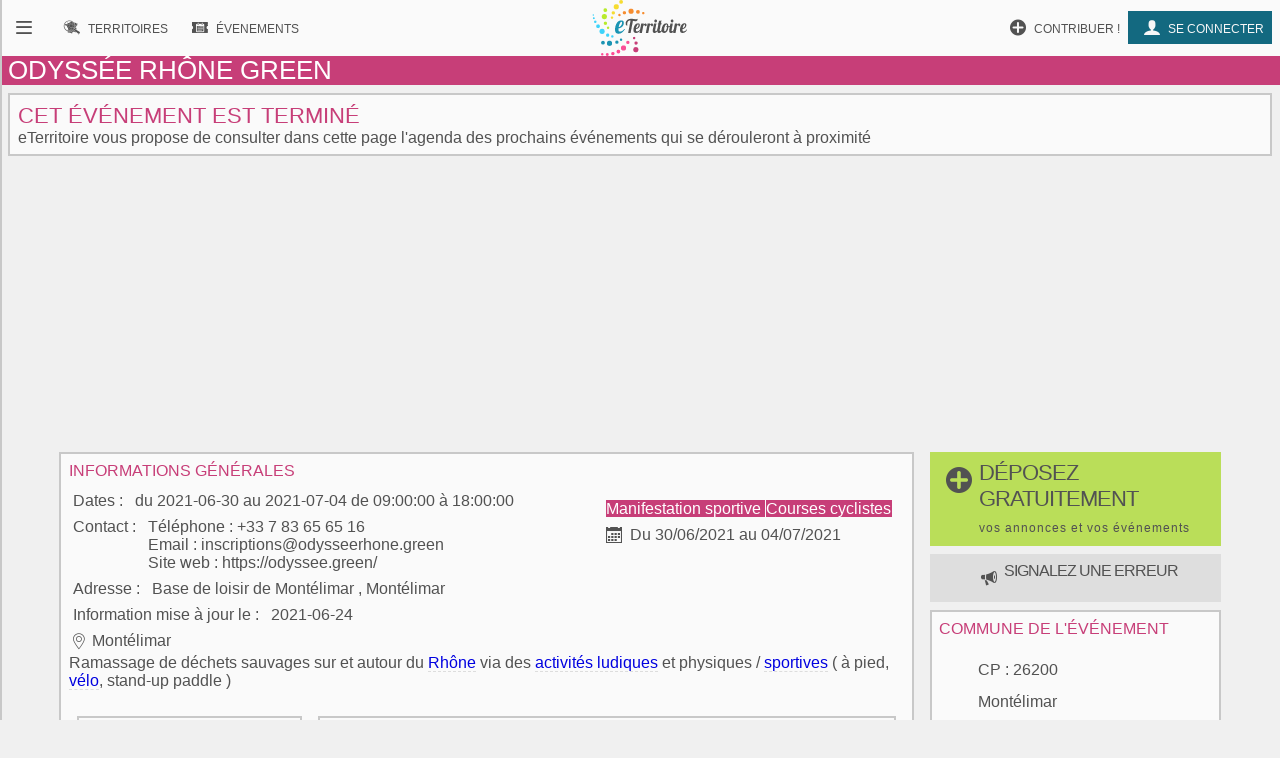

--- FILE ---
content_type: text/html; charset=UTF-8
request_url: https://www.eterritoire.fr/detail/activites-touristiques/odyssee-rhone-green/4024696514/auvergne-rhone-alpes,drome,montelimar(26200)
body_size: 7142
content:
<!doctype html>
<html lang="fr">

<head>
  <meta charset="utf-8">
  
  <title>Drôme -  Manifestation sportive Courses cyclistes - Odyssée Rhône Green - Agenda Montélimar 26200</title><meta name="description" content="Manifestation Manifestation sportive, Courses cyclistes - Ramassage de déchets sauvages sur et autour du Rhône via des activités ludiques et physiques / sportives ( à[...]"><meta name="viewport" content="width=device-width, initial-scale=1, maximum-scale=5">
    <link rel="preload" href="/fnt/eterre.woff" as="font" type="font/woff" crossorigin="anonymous">
      
<meta name="geo.region" content="FR-26">
<meta name="geo.placename" content="Montélimar 26200">
<meta name="geo.position" content="44.557498931885,4.7474999427795">
<meta name="ICBM" content="44.557498931885,4.7474999427795">
<meta property="og:image" content="/images/com/26/26198_commune_0.jpg"/><meta property="og:title" content="Odyssée Rhône Green - Drôme"/><meta property="og:locality" content="Montélimar 26200"/>
<script type="application/ld+json">{
  "@context": "https://schema.org",
  "@type": "Event",
  "name": "Odyssée Rhône Green",
  "startDate" : "  2021/06/30",
 "endDate" : "2021/07/04",
"description":"Ramassage de déchets sauvages sur et autour du Rhône via des activités ludiques et physiques / sportives ( à pied, vélo, stand-up paddle ) ","url":"https://www.eterritoire.fr/detail/activites-touristiques/odyssee-rhone-green/4024696514/auvergne-rhone-alpes,drome,montelimar(26200)",
  "location" : {
    "@type" : "Place",
    "name" : "Montélimar",
    "address" : "Montélimar, Rhône-Alpes, Drôme, France"
  }}</script><link rel="preload" as="style" href="/css/main99.min.css" fetchpriority="high" ><link rel="stylesheet" href="/css/main99.min.css"><link rel="preload" as="image" href="/images/com/26/26198_commune_0.jpg" fetchpriority="high">
<meta name="impact-site-verification" value="0e7eae6a-5aeb-4034-894d-9a312c9dfe62">

<script>
  window.dataLayer = window.dataLayer || [];
  function gtag(){dataLayer.push(arguments);}
  
  gtag("consent", "default", {
  "ad_storage": "granted",
  "ad_user_data": "granted",
  "ad_personalization": "granted",
  "analytics_storage": "granted"
});
  </script>
  <script async src="https://www.googletagmanager.com/gtag/js?id=G-M9GXS4GQ4L"></script>
  
  <script>
  gtag("js", new Date());
  gtag("config", "G-M9GXS4GQ4L");

  

</script><script async src="https://pagead2.googlesyndication.com/pagead/js/adsbygoogle.js?client=ca-pub-6758033466826517"
     crossorigin="anonymous"></script>
<script>
ú=function(){"use strict";var n={go:function(n){"@"==n[0]?window.open(n.slice(1),"_blank"):window.location.href=n}};return n}();

document.addEventListener("click", function(event) {
    const targetElement = event.target.closest(
        "a, [onclick], .pointer, input"
    );

    if (targetElement) {
        const originalBackgroundColor = targetElement.style.backgroundColor;

        targetElement.style.backgroundColor = "#000000";
	    targetElement.style.opacity = "0.7";
        
        setTimeout(function() {
            targetElement.style.backgroundColor = originalBackgroundColor;
            targetElement.style.opacity = "1";
        }, 10); 
    }
});


</script>

<style>
a, input, button
{
    touch-action: manipulation;
}
</style>

 
</head>
<body class="ce" >



<div id="b"><!-- burger -->
    <nav id="bm" class="bn">
        <a id="b_bx" href="#"><div><b class="ico">&#xf105;</b></div></a><a id="b_ter" href="/territoires"><div><b class="ico">&#xf112;</b><b class="bfr">Recherche de&nbsp;</b><b class="lbl">Territoires</b></div></a><a id="b_ann" href="/annonces"><div><b class="ico">&#xf100;</b><b class="bfr">Recherche d'</b><b class="lbl">Annonces</b></div></a><a id="b_evt" href="/evenements"><div><b class="ico">&#xf106;</b><b class="bfr">Recherche d'</b><b class="lbl">Évenements</b></div></a><a id="b_cnx" href="/login"><div><b class="ico">&#xf104</b><b class="lbl">Se connecter</b></div></a><a id="b_prt" href="/proposer"><div><b class="ico">&#xf11A;</b><b class="lbl">Contribuer !</b></div></a>    </nav><!-- Le menu -->
    <div id="bl"><!-- leftover -->
        <header id="head"><nav id="nav"><a id="n_bm" href="#bm"><div><b class="ico">&#xf10d;</b></div></a><a id="n_lgo" href="/"><img src="/img/ico/tmp/logo.svg" alt="logo"></a><a id="n_ter" href="/territoires"><div><b class="ico">&#xf112;</b><b class="bfr">Recherche de&nbsp;</b><b class="lbl">Territoires</b></div></a><a id="n_evt" href="/evenements"><div><b class="ico">&#xf106;</b><b class="bfr">Recherche d'</b><b class="lbl">Évenements</b></div></a><a id="n_cnx" href="/login"><div><b class="ico">&#xf104</b><b class="lbl">Se connecter</b></div></a><a id="n_prt" href="/proposer"><div><b class="ico">&#xf11A;</b><b class="lbl">Contribuer !</b></div></a></nav><h1>Odyssée Rhône Green</h1></header>
        

        <article><h2>Cet événement est terminé</h2><p>eTerritoire vous propose de consulter dans cette page l'agenda des prochains événements qui se dérouleront à proximité</p></article>
<style>                        
.gg_event_detail_header { height: 300px; text-align: center;}
@media(min-width: 500px) { .gg_event_detail_header { height: 280px; text-align: center; } }
@media(min-width: 800px) { .gg_event_detail_header { height: 280px; text-align: center;} }
</style>
<!-- eTerritoire - Evt Détail - Header -->
<ins class="adsbygoogle gg_event_detail_header"
     style="display:block"
     data-ad-client="ca-pub-6758033466826517"
     data-ad-slot="5999007841"
     data-full-width-responsive="true"></ins>
<script>
     (adsbygoogle = window.adsbygoogle || []).push({});
</script>

           
            <main class="dtlea"><div><a href="/proposer" role="button" class="prpsr cd hbp" ><h2 style="background-color:#bade59;"><b class="ico big">&#xf11A</b><b>déposez gratuitement<br><span>vos annonces et vos événements</span></b></h2></a><a href="https://faq.eterritoire.fr/category/21-je-souhaite-signaler-une-erreur" target="faq" role="button" class="prpsr cd hbp"><h3 style="background-color:#dedede;"><b class="ico"></b> <b>signalez une erreur </b></h3></a><article><h3>informations générales</h3><div class="bzr"><div class="g" ><section><div >Dates</div><ul ><li > du 2021-06-30 au 2021-07-04 de 09:00:00 à 18:00:00<br></li></ul></section><section><div >Contact</div><ul ><li > Téléphone : +33 7 83 65 65 16<br> Email : inscriptions@odysseerhone.green<br> Site web : <a rel="noreferrer" target="_blank" href="https://odyssee.green/">https://odyssee.green/</a><br></li></ul></section><section><div >Adresse</div><ul ><li >Base de loisir de Montélimar , Montélimar <br></li></ul></section><section><div >Information mise à jour le</div><ul ><li >2021-06-24</li></ul></section><section><div class="ico" >&#xf10b</div><ul ><li ><p >Montélimar</p></li></ul></section></div><div class="d" ><section><ul ><li ><a class="cer" href="/evenements/france/manifestation-sportive">Manifestation sportive </a><a class="cer" href="/evenements/france/courses-cyclistes">Courses cyclistes </a></li></ul></section><section><div class="ico" >&#xf117;</div><ul ><li >Du 30/06/2021 au 04/07/2021</li></ul></section></div></div><div>Ramassage de déchets sauvages sur et autour du <a class="al" href="/tout/rhône" >Rhône</a> via des <a class="al" href="/tout/activités-ludiques" >activités ludiques</a> et physiques / <a class="al" href="/tout/sportives" >sportives</a> ( à pied, <a class="al" href="/tout/vélo" >vélo</a>, stand-up paddle ) <br><br></div><div class="papa"><div class="artcl prtnre" data-clk="@https://www.datatourisme.gouv.fr"><h3>posté par</h3><img src="/img/fluxLogos/21.png" alt="logo"></div><div id="prtnr" class="artcl" ><h3>source</h3>Agence de Développement Touristique de la Drôme - source : Apidae Tourisme<br>Montélimar Tourisme Agglomération</div></div></article>

<style>                        
.gg_events_detail_v3 { height: 300px; text-align: center;}
@media(min-width: 500px) { .gg_events_detail_v3 { height: 280px; text-align: center; } }
@media(min-width: 800px) { .gg_events_detail_v3 { height: 280px; text-align: center;} }
</style>
                        

<!-- eTerritoire - Evt Détail V3 -->
<ins class="adsbygoogle gg_events_detail_v3"
     style="display:block"
     data-ad-client="ca-pub-6758033466826517"
     data-ad-slot="4847883836"
     data-full-width-responsive="true"></ins>
<script>
     (adsbygoogle = window.adsbygoogle || []).push({});
</script>
    
    
                        <aside>
                            <div onclick="window.open('/territoires/auvergne-rhone-alpes/drome/montelimar/26198/9982?hebergement', '_blank');" style="cursor:pointer;"><h3>Hotels et hébergements - Montélimar et alentours</h3><div class="hebergementTeaser"><div class="card" style="display:block;"> <div class="categ" style="color:#136980;">Hôtel</div><img src="https://q-xx.bstatic.com/xdata/images/hotel/100x100/117269628.jpg?k=c5088e6bc818fafc2b4b3a7ce5586197317b59a410073fdf38e2a07876d90636&o=" width="100" height="100" alt="hebergement"><h4>Hôtel du Parc <span title="2 étoiles" style="color:#c5c500;">★★</span></h4> <span class="rating" style="color:#136980;"> <b class="ico"></b> 6.7/10 (802 avis)</span><span class="adresse"><b class="ico"></b> 27, Avenue Général de Gaulle , 26200 Montélimar <span style="font-size:0.7rem;">(0.1 km)</span></span><p></p></div><div class="card" style="display:block;"> <div class="categ" style="color:#136980;">Hôtel</div><img src="https://q-xx.bstatic.com/xdata/images/hotel/100x100/509599851.jpg?k=6880881b8b26e1db39f2a3e1d1e9e4533da5de82cc4952f2ae8af20c6055960d&o=" width="100" height="100" alt="hebergement"><h4>Cit'Hotel Sphinx - Hotel <span title="3 étoiles" style="color:#c5c500;">★★★</span></h4> <span class="rating" style="color:#136980;"> <b class="ico"></b> 8.8/10 (1616 avis)</span><span class="adresse"><b class="ico"></b> 19, Bd Marre-Desmarais , 26200 Montélimar <span style="font-size:0.7rem;">(0.18 km)</span></span><p></p></div><div class="card" style="display:block;"> <div class="categ" style="color:#136980;">B&B / Chambre d'hôtes</div><img src="https://q-xx.bstatic.com/xdata/images/hotel/100x100/621696428.jpg?k=13a32a8f2d29a58b084ddd4897783d8f19e91ef3e911c337bbefeef7a79ad341&o=" width="100" height="100" alt="hebergement"><h4>Villa Magnolia Parc - adults only <span title="4 étoiles" style="color:#c5c500;">★★★★</span></h4> <span class="rating" style="color:#136980;"> <b class="ico"></b> 9.7/10 (73 avis)</span><span class="adresse"><b class="ico"></b> 18, Avenue de Rochemaure , 26200 Montélimar <span style="font-size:0.7rem;">(0.52 km)</span></span><p></p></div></div></div>
                        </aside>
                        <div><a class="cer lnkt" href="/territoires/auvergne-rhone-alpes/drome/montelimar/26198/9982?hebergement"><span class="ico"></span><span> Hébergements </span><br> <span style="font-size:0.9rem;">Montélimar</span></a></div>
                            <article><ul><li style="margin-bottom:0.6rem;font-size:1.2rem;"><a href="/evenements/france,auvergne-rhone-alpes,drome/manifestation-sportive">Agenda Manifestation sportive Drôme </a></li><li style="margin-bottom:0.6rem;font-size:1.2rem;"><a href="/evenements/france,auvergne-rhone-alpes,drome/courses-cyclistes">Agenda Courses cyclistes Drôme </a></li></ul></article><article class="dtl"><h3>événements à proximité</h3><ul class="lst"><li class="e"><a href="/detail/activites-touristiques/salon-bourse-monnaies-mineraux-fossiles/3529171464/auvergne-rhone-alpes,drome,montelimar(26200)"><img src="/images/com/26/v26198_commune_0.jpg" alt="Salon-Bourse Monnaies Minéraux Fossiles" style="height :96px;width:116px;"><div><h4>Salon-Bourse Monnaies Minéraux Fossiles</h4><p><span class="ico">&#xf10b;</span>Montélimar 26200 </p><p>Exposition, Achats, Ventes, Échanges, Conseils
Numismatique, Minéraux, Géologie</p></div><p>Le 25 Janvier 2026</p></a></li><li class="e"><a href="/detail/activites-touristiques/festival-improsphere/700520258/auvergne-rhone-alpes,drome,montelimar(26200)"><img src="/images/com/26/v26198_commune_0.jpg" alt="Festival ImproSphère" style="height :96px;width:116px;"><div><h4>Festival ImproSphère</h4><p><span class="ico">&#xf10b;</span>Montélimar 26200 </p><p>3e édition du festival ImproSphère dédié à l'improvisation théâtrale dans tous ses états !</p></div><p>Du 23 Janvier 2026 <br>au  01 Février 2026</p></a></li><li class="e"><a href="/detail/activites-touristiques/nuits-de-la-lecture-blind-test-a-la-mediatheque/3738477433/auvergne-rhone-alpes,drome,montelimar(26200)"><img src="/images/com/26/v26198_commune_0.jpg" alt="Nuits de la lecture - Blind Test à la médiathèque" style="height :96px;width:116px;"><div><h4>Nuits de la lecture - Blind Test à la médiathèque</h4><p><span class="ico">&#xf10b;</span>Montélimar 26200 </p><p>Testez vos connaissances musicales lors d’un blind test tout spécialement conçu pour la Nuit de la lecture.</p></div><p>Le 24 Janvier 2026</p></a></li><li class="e"><a href="/detail/activites-touristiques/nuits-de-la-lecture-%3A-club-de-lecture-intergenerationnel/40800014/auvergne-rhone-alpes,drome,montelimar(26200)"><img src="/images/com/26/v26198_commune_0.jpg" alt="Nuits de la lecture : Club de lecture intergénérationnel" style="height :96px;width:116px;"><div><h4>Nuits de la lecture : Club de lecture intergénérationnel</h4><p><span class="ico">&#xf10b;</span>Montélimar 26200 </p><p>Les clubs de lecture ado et adulte se rencontrent pour échanger autour de leurs coups de cœur et faire de nouvelles découvertes littéraires.</p></div><p>Le 24 Janvier 2026</p></a></li><li class="e"><a href="/detail/activites-touristiques/nuits-de-la-lecture-deambulation-chantee-a-la-mediatheque/2598961228/auvergne-rhone-alpes,drome,montelimar(26200)"><img src="/images/com/26/v26198_commune_0.jpg" alt="Nuits de la lecture- Déambulation chantée à la médiathèque" style="height :96px;width:116px;"><div><h4>Nuits de la lecture- Déambulation chantée à la médiathèque</h4><p><span class="ico">&#xf10b;</span>Montélimar 26200 </p><p>À l'occasion des nuits de la lecture, la chorale du centre social de Nocaze interprétera des chansons sur le thème villes et campagnes dans les différents espaces de la médiathèque.</p></div><p>Le 24 Janvier 2026</p></a></li><li class="e"><a href="/detail/activites-touristiques/concert-ophris-guitar-quartet-%26-dalva-duarte/3406623693/auvergne-rhone-alpes,drome,montelimar(26200)"><img src="/images/com/26/v26198_commune_0.jpg" alt="Concert Ophris Guitar Quartet & Dalva Duarte" style="height :96px;width:116px;"><div><h4>Concert Ophris Guitar Quartet & Dalva Duarte</h4><p><span class="ico">&#xf10b;</span>Montélimar 26200 </p><p>Ophris Guitar Quartet compose et arrange un répertoire aux esthétiques plurielles. Il entraine inéluctablement le public dans la confidence et révèle le pouvoir émotionnel d'un instrument aux multiples facettes en résonance avec l'exposition Amazonia.</p></div><p>Le 23 Janvier 2026</p></a></li><li class="e"><a href="/detail/activites-touristiques/nuits-de-la-lecture-comment-realiser-un-hotel-a-insectes-et-des-nichoirs-a-oiseaux-%3F/1911803522/auvergne-rhone-alpes,drome,montelimar(26200)"><img src="/images/com/26/v26198_commune_0.jpg" alt="Nuits de la lecture -  Comment réaliser un hôtel à insectes et des nichoirs à oiseaux ?" style="height :96px;width:116px;"><div><h4>Nuits de la lecture -  Comment réaliser un hôtel à insectes et des nichoirs à oiseaux ?</h4><p><span class="ico">&#xf10b;</span>Montélimar 26200 </p><p>Venez découvrir comment construire un nichoir et un hôtel à insectes avec la ferme pédagogique de Fanny. Nous vous expliquerons leur fonctionnement et leur rôle dans la biodiversité.</p></div><p>Le 24 Janvier 2026</p></a></li><li class="e"><a href="/detail/activites-touristiques/atelier-nature-comptez-les-oiseaux-du-jardin/3933392812/auvergne-rhone-alpes,drome,montelimar(26200)"><img src="/images/com/26/v26198_commune_0.jpg" alt="Atelier nature- Comptez les oiseaux du jardin" style="height :96px;width:116px;"><div><h4>Atelier nature- Comptez les oiseaux du jardin</h4><p><span class="ico">&#xf10b;</span>Montélimar 26200 </p><p>Atelier d’initiation à la reconnaissance et au comptage des oiseaux au Refuge des Alexis.
Cet atelier participatif, animé par une spécialiste de la LPO, vous permettra d’en apprendre davantage sur les espèces locales.</p></div><p>Le 24 Janvier 2026</p></a></li><li class="e"><a href="/detail/activites-touristiques/nuits-de-la-lecture-%3A-spectacle-%22l-impro-des-villes-et-l-impro-des-champs%22/1577662328/auvergne-rhone-alpes,drome,montelimar(26200)"><img src="/images/com/26/v26198_commune_0.jpg" alt="Nuits de la lecture : Spectacle "L'impro des villes et l'impro des champs"" style="height :96px;width:116px;"><div><h4>Nuits de la lecture : Spectacle "L'impro des villes et l'impro des champs"</h4><p><span class="ico">&#xf10b;</span>Montélimar 26200 </p><p>Une succession de sketchs improvisés par les comédiens à partir de mots, phrases ou bouts de textes glanés parmi des objets, livres ou expressions de jadis que le public aura préalablement apporté.</p></div><p>Le 24 Janvier 2026</p></a></li><li class="e"><a href="/detail/activites-touristiques/la-great-fuite-of-la-bourgeoisie/2516372246/auvergne-rhone-alpes,drome,montelimar(26200)"><img src="/images/com/26/v26198_commune_0.jpg" alt="La Great Fuite of la Bourgeoisie" style="height :96px;width:116px;"><div><h4>La Great Fuite of la Bourgeoisie</h4><p><span class="ico">&#xf10b;</span>Montélimar 26200 </p><p>Une utopie irrésistible et jubilatoire où la satire sociale croise la science-fiction et où les mots eux-mêmes finissent par perdre la tête.
Concert-spectacle par les élèves du conservatoire de théâtre cycle 1 et culture musicale cycle 3.</p></div><p>Le 22 Janvier 2026</p></a></li></ul></article></div><div id="rclmn"><a href="/proposer" role="button" class="prpsr cd hrbp" ><h2 style="background-color:#bade59;"><b class="ico big">&#xf11A</b><b>déposez gratuitement<br><span>vos annonces et vos événements</span></b></h2></a><a href="https://faq.eterritoire.fr/category/21-je-souhaite-signaler-une-erreur" target="faq" role="button" class="prpsr cd hrbp"><h3 style="background-color:#dedede;"><b class="ico"></b> <b>signalez une erreur </b></h3></a><article class="nfog"><h3>commune de l'événement</h3><section><div class="ico">&#xf10b;</div><ul><li><span>CP : </span>26200</li><li><a href="/territoires/auvergne-rhone-alpes/drome/montelimar/26198/9982">Montélimar</a></li><li><a href="/epci/drome/Communaut%C3%A9+d%27agglom%C3%A9ration+Mont%C3%A9limar+Agglom%C3%A9ration">Communauté d'agglomération Montélimar Agglomération</a></li><li><a href="/departement/auvergne-rhone-alpes/drome">Drôme</a></li><li><a href="/region/auvergne-rhone-alpes">Auvergne-Rhône-Alpes</a></li></ul></section><section><div class="ico">&#xf110;</div><ul><li>35704<span> hab.</span></li></ul></section></article><a class="cer lnkt" href="/territoires/auvergne-rhone-alpes/drome/montelimar/26198/9982"><span class="ico">&#xf10c;</span>visiter la commune</a><article><h3>Aux alentours</h3><ul class="prxcm"><li><a href="/evenements/france,auvergne-rhone-alpes,drome,ancone/xrac-20">Ancône</a> (3.34km)</li><li><a href="/evenements/france,auvergne-rhone-alpes,drome,montboucher-sur-jabron/xrac-20">Montboucher-sur-Jabron</a> (4.65km)</li><li><a href="/evenements/france,auvergne-rhone-alpes,ardeche,rochemaure/xrac-20">Rochemaure</a> (4.83km)</li><li><a href="/evenements/france,auvergne-rhone-alpes,ardeche,le-teil/xrac-20">Le Teil</a> (4.93km)</li><li><a href="/evenements/france,auvergne-rhone-alpes,drome,savasse/xrac-20">Savasse</a> (5.81km)</li><li><a href="/evenements/france,auvergne-rhone-alpes,ardeche,meysse/xrac-20">Meysse</a> (5.98km)</li><li><a href="/evenements/france,auvergne-rhone-alpes,drome,saint-marcel-les-sauzet/xrac-20">Saint-Marcel-lès-Sauzet</a> (6.2km)</li><li><a href="/evenements/france,auvergne-rhone-alpes,drome,allan/xrac-20">Allan</a> (7.14km)</li><li><a href="/evenements/france,auvergne-rhone-alpes,drome,sauzet/xrac-20">Sauzet</a> (7.48km)</li><li><a href="/evenements/france,auvergne-rhone-alpes,drome,espeluche/xrac-20">Espeluche</a> (7.52km)</li><li><a href="/evenements/france,auvergne-rhone-alpes,drome,malataverne/xrac-20">Malataverne</a> (7.94km)</li><li><a href="/evenements/france,auvergne-rhone-alpes,drome,puygiron/xrac-20">Puygiron</a> (8.1km)</li><li><a href="/evenements/france,auvergne-rhone-alpes,drome,chateauneuf-du-rhone/xrac-20">Châteauneuf-du-Rhône</a> (8.34km)</li><li><a href="/evenements/france,auvergne-rhone-alpes,drome,la-laupie/xrac-20">La Laupie</a> (9.17km)</li><li><a href="/evenements/france,auvergne-rhone-alpes,ardeche,viviers/xrac-20">Viviers</a> (9.35km)</li><li><a href="/evenements/france,auvergne-rhone-alpes,drome,la-batie-rolland/xrac-20">La Bâtie-Rolland</a> (9.43km)</li><li><a href="/evenements/france,auvergne-rhone-alpes,ardeche,aubignas/xrac-20">Aubignas</a> (9.67km)</li><li><a href="/evenements/france,auvergne-rhone-alpes,drome,rochefort-en-valdaine/xrac-20">Rochefort-en-Valdaine</a> (10.03km)</li><li><a href="/evenements/france,auvergne-rhone-alpes,drome,condillac/xrac-20">Condillac</a> (10.37km)</li><li><a href="/evenements/france,auvergne-rhone-alpes,drome,la-coucourde/xrac-20">La Coucourde</a> (10.59km)</li><li><a href="/evenements/france,auvergne-rhone-alpes,ardeche,cruas/xrac-20">Cruas</a> (11.17km)</li><li><a href="/evenements/france,auvergne-rhone-alpes,drome,bonlieu-sur-roubion/xrac-20">Bonlieu-sur-Roubion</a> (11.31km)</li><li><a href="/evenements/france,auvergne-rhone-alpes,ardeche,saint-thome/xrac-20">Saint-Thomé</a> (11.41km)</li><li><a href="/evenements/france,auvergne-rhone-alpes,drome,saint-gervais-sur-roubion/xrac-20">Saint-Gervais-sur-Roubion</a> (11.58km)</li><li><a href="/evenements/france,auvergne-rhone-alpes,ardeche,saint-martin-sur-lavezon/xrac-20">Saint-Martin-sur-Lavezon</a> (11.78km)</li><li><a href="/evenements/france,auvergne-rhone-alpes,ardeche,saint-vincent-de-barres/xrac-20">Saint-Vincent-de-Barrès</a> (11.79km)</li><li><a href="/evenements/france,auvergne-rhone-alpes,ardeche,alba-la-romaine/xrac-20">Alba-la-Romaine</a> (12.01km)</li><li><a href="/evenements/france,auvergne-rhone-alpes,drome,la-touche/xrac-20">La Touche</a> (12.05km)</li><li><a href="/evenements/france,auvergne-rhone-alpes,drome,les-tourrettes/xrac-20">Les Tourrettes</a> (12.13km)</li></ul></article></div></main>
<style>
.pastilleNb{
     display:inline-block;
        -moz-border-radius: 50%; /* or 50% */
        border-radius: 50%; /* or 50% */
        min-width: 1.6rem;
        background-color:#76c6da;
        padding:2px;
        text-align: center;
        margin-left: 0.1rem;
         margin-right: 0.1rem;
        color:white;
        font-size:0.7rem;
}
</style>
        


<footer id="footer">
    
        <div class="petit-poucet">
        <a href="/">Accueil</a><a href="/evenements">Evenements</a><a href="/evenements/france,auvergne-rhone-alpes">Auvergne-Rhône-Alpes</a><a href="/evenements/france,auvergne-rhone-alpes,drome">Drôme</a><a href="/evenements/france,auvergne-rhone-alpes,drome,montelimar/xrac-20">Montélimar</a>
        </div>
            <div id="frs"><img src="/img/bkg/frise.svg" alt="paysage"></div>
    <div class="ftrlnks">
    <ul><li data-clk="/nous-contacter"><a href="/nous-contacter">Nous contacter</a></li><li data-clk="/mentions-legales"><a href="/mentions-legales">Mentions légales</a></li></ul><ul><li data-clk="https://faq.eterritoire.fr/"><a href="https://faq.eterritoire.fr/">Questions / réponses</a></li><li data-clk="/conditions-generales-utilisation"><a href="/conditions-generales-utilisation">Conditions générales d'utilisation </a></li><li data-clk="/politique-de-donnees"><a href="/politique-de-donnees">Politique de données</a></li></ul><div class="cd">
            <div>

        <p>
            <a target="_blank" rel="noreferrer" href="https://www.facebook.com/ETerritoire"><img src="/img/ico/fbook.svg" alt="facebook"></a>
            <a target="_blank" rel="noreferrer" href="https://twitter.com/eTerritoire"><img src="/img/ico/twitter.svg" alt="twitter"></a>
        </p>
            </div>
    </div>
    </div>
</footer>

    </div><!-- Fin Le reste -->
</div><!-- Fin flex menu -->
<script>window.pushMST_config={"vapidPK":"BPDkznjvPUA0j16J91Om5g3bfzoLgXPLuIJSwXQLjL47WTp_r4FaNa3icaHSsy-iX8WbXI8agWwI-vubfYvmkUY","enableOverlay":true,"swPath":"/sw.js","i18n":{}};
        var pushmasterTag = document.createElement('script');
        pushmasterTag.src = "https://cdn.pushmaster-cdn.xyz/scripts/publishers/623aeceb693ddc00092e5052/SDK.js";
        pushmasterTag.setAttribute('defer','');

        var firstScriptTag = document.getElementsByTagName('script')[0];
        firstScriptTag.parentNode.insertBefore(pushmasterTag, firstScriptTag);
    </script>

    




</body>

</html>


--- FILE ---
content_type: text/html; charset=utf-8
request_url: https://www.google.com/recaptcha/api2/aframe
body_size: 265
content:
<!DOCTYPE HTML><html><head><meta http-equiv="content-type" content="text/html; charset=UTF-8"></head><body><script nonce="n6uimTVNvdWLmXoAqxNf_A">/** Anti-fraud and anti-abuse applications only. See google.com/recaptcha */ try{var clients={'sodar':'https://pagead2.googlesyndication.com/pagead/sodar?'};window.addEventListener("message",function(a){try{if(a.source===window.parent){var b=JSON.parse(a.data);var c=clients[b['id']];if(c){var d=document.createElement('img');d.src=c+b['params']+'&rc='+(localStorage.getItem("rc::a")?sessionStorage.getItem("rc::b"):"");window.document.body.appendChild(d);sessionStorage.setItem("rc::e",parseInt(sessionStorage.getItem("rc::e")||0)+1);localStorage.setItem("rc::h",'1769096931761');}}}catch(b){}});window.parent.postMessage("_grecaptcha_ready", "*");}catch(b){}</script></body></html>